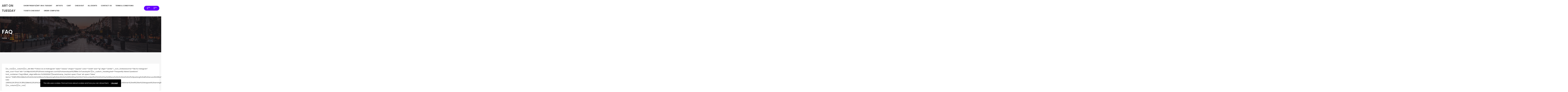

--- FILE ---
content_type: text/html; charset=UTF-8
request_url: https://artonatuesday.ca/faq/
body_size: 21699
content:
<!DOCTYPE html>
<html dir="ltr" lang="en-GB" prefix="og: https://ogp.me/ns#">
	<head>
		<meta charset="UTF-8" />
		<meta http-equiv="X-UA-Compatible" content="IE=edge">

		<meta name="viewport" content="width=device-width, initial-scale=1">
		<link rel="profile" href="gmpg.org/xfn/11" />
		<title>FAQ - Art on Tuesday</title>
<link href='https://fonts.googleapis.com/css?family=Poppins:200,300,400,500,600,700&subset=cyrillic,cyrillic-ext,greek,greek-ext,latin-ext' rel='stylesheet' type='text/css'>

		<!-- All in One SEO 4.9.3 - aioseo.com -->
	<meta name="description" content="[vc_row][vc_column][vc_btn title=&quot;Follow Us on Instragram&quot; style=&quot;classic&quot; shape=&quot;square&quot; color=&quot;violet&quot; size=&quot;lg&quot; align=&quot;center&quot; i_icon_fontawesome=&quot;fab fa-instagram&quot; add_icon=&quot;true&quot; link=&quot;url:https%3A%2F%2Fwww.instagram.com%2Fontuesdayart%2F|title:OnTuesdayArt&quot;][vc_custom_heading text=&quot;Frequently Asked Questions&quot; font_container=&quot;tag:h2|text_align:left|color:%23000000&quot;][eventchamp_faq first-open=&quot;true&quot; all-open=&quot;false&quot; items=&quot;%5B%7B%22title%22%3A%22Is%20there%20parking%20and%20is%20it%20free%22%2C%22content%22%3A%22Yes%20there%20is%20lots%20of%20parking%20all%20around%20the%20facility.%20And%20it&#039;s%20absolutely%20free.%22%7D%2C%7B%22title%22%3A%22Can%20I%20be%20a%20performer%20or%20Artist%20at%20our%20next%20show%22%2C%22content%22%3A%22Yes%2C%20send%20us%20an%20email%20or%20give%20a%20call.%20%20Artonatuesday%40gmail.com%20or%20416-546-2355%22%7D%2C%7B%22title%22%3A%22Is%20there%20a%20cut%20off%20time%20for%20dinner%22%2C%22content%22%3A%22Yes%2C%20Dinner%20will%20be%20stopped%20serving%20at%207%3A30pm.%20%20Drinks%20will%20be%20available%20all%20night.%22%7D%2C%7B%22title%22%3A%22How%20to%20buy%20an%20event%20ticket%3F%22%2C%22content%22%3A%22Tickets%20are%20purchased%20directly%20off%20our%20website%20by%20click%20one%20of%20the%20%5C%22get%20tickets%5C%22%20link%22%7D%2C%7B%22title%22%3A%22Can%20I%20refund%20a%20ticket%3F%22%2C%22content%22%3A%22Sorry%20we%20do%20not%20offer%20refunds%20all%20sales%20are%20final%22%7D%2C%7B%22title%22%3A%22Can%20I%20change%20the%20meal%20I%20ordered%3F%22%2C%22content%22%3A%22Unfortunately%20we%20are%20not%20able%20to%20make%20changes%20once%20at%20the%20venue.%20%20If%20you%20would%20like%20to%20make%20a%20change%20please%20contact%20us%20with%20ticket%20number%20via%20email%20artonatuesday%40gmail.com.%20%20%22%7D%2C%7B%22title%22%3A%22Is%20there%20coat%20check.%22%2C%22content%22%3A%22Yes%20we%20provide%20coat%20check%20during%20the%20colder%20months%2C%20subject%20to%20demand.%22%7D%2C%7B%22title%22%3A%22Is%20this%20an%20all%20age%20event%3F%22%2C%22content%22%3A%22No%20this%20is%20event%20is%20exclusively%20for%20the%20grown%20and%20sexy%2019%20plus%22%7D%2C%7B%22title%22%3A%22Are%20Drinks%20included%3F%22%2C%22content%22%3A%22No%20drinks%20are%20excluded%20for%20the%20admission%20ticket%20however%20can%20be%20purchased%20at%20the%20venue.%22%7D%2C%7B%22title%22%3A%22%22%2C%22content%22%3A%22%22%7D%5D&quot;][/vc_column][/vc_row]" />
	<meta name="robots" content="max-image-preview:large" />
	<link rel="canonical" href="https://artonatuesday.ca/faq/" />
	<meta name="generator" content="All in One SEO (AIOSEO) 4.9.3" />
		<meta property="og:locale" content="en_GB" />
		<meta property="og:site_name" content="Art on Tuesday - Grown &amp; Sexy Fun! in the East!" />
		<meta property="og:type" content="article" />
		<meta property="og:title" content="FAQ - Art on Tuesday" />
		<meta property="og:description" content="[vc_row][vc_column][vc_btn title=&quot;Follow Us on Instragram&quot; style=&quot;classic&quot; shape=&quot;square&quot; color=&quot;violet&quot; size=&quot;lg&quot; align=&quot;center&quot; i_icon_fontawesome=&quot;fab fa-instagram&quot; add_icon=&quot;true&quot; link=&quot;url:https%3A%2F%2Fwww.instagram.com%2Fontuesdayart%2F|title:OnTuesdayArt&quot;][vc_custom_heading text=&quot;Frequently Asked Questions&quot; font_container=&quot;tag:h2|text_align:left|color:%23000000&quot;][eventchamp_faq first-open=&quot;true&quot; all-open=&quot;false&quot; items=&quot;%5B%7B%22title%22%3A%22Is%20there%20parking%20and%20is%20it%20free%22%2C%22content%22%3A%22Yes%20there%20is%20lots%20of%20parking%20all%20around%20the%20facility.%20And%20it&#039;s%20absolutely%20free.%22%7D%2C%7B%22title%22%3A%22Can%20I%20be%20a%20performer%20or%20Artist%20at%20our%20next%20show%22%2C%22content%22%3A%22Yes%2C%20send%20us%20an%20email%20or%20give%20a%20call.%20%20Artonatuesday%40gmail.com%20or%20416-546-2355%22%7D%2C%7B%22title%22%3A%22Is%20there%20a%20cut%20off%20time%20for%20dinner%22%2C%22content%22%3A%22Yes%2C%20Dinner%20will%20be%20stopped%20serving%20at%207%3A30pm.%20%20Drinks%20will%20be%20available%20all%20night.%22%7D%2C%7B%22title%22%3A%22How%20to%20buy%20an%20event%20ticket%3F%22%2C%22content%22%3A%22Tickets%20are%20purchased%20directly%20off%20our%20website%20by%20click%20one%20of%20the%20%5C%22get%20tickets%5C%22%20link%22%7D%2C%7B%22title%22%3A%22Can%20I%20refund%20a%20ticket%3F%22%2C%22content%22%3A%22Sorry%20we%20do%20not%20offer%20refunds%20all%20sales%20are%20final%22%7D%2C%7B%22title%22%3A%22Can%20I%20change%20the%20meal%20I%20ordered%3F%22%2C%22content%22%3A%22Unfortunately%20we%20are%20not%20able%20to%20make%20changes%20once%20at%20the%20venue.%20%20If%20you%20would%20like%20to%20make%20a%20change%20please%20contact%20us%20with%20ticket%20number%20via%20email%20artonatuesday%40gmail.com.%20%20%22%7D%2C%7B%22title%22%3A%22Is%20there%20coat%20check.%22%2C%22content%22%3A%22Yes%20we%20provide%20coat%20check%20during%20the%20colder%20months%2C%20subject%20to%20demand.%22%7D%2C%7B%22title%22%3A%22Is%20this%20an%20all%20age%20event%3F%22%2C%22content%22%3A%22No%20this%20is%20event%20is%20exclusively%20for%20the%20grown%20and%20sexy%2019%20plus%22%7D%2C%7B%22title%22%3A%22Are%20Drinks%20included%3F%22%2C%22content%22%3A%22No%20drinks%20are%20excluded%20for%20the%20admission%20ticket%20however%20can%20be%20purchased%20at%20the%20venue.%22%7D%2C%7B%22title%22%3A%22%22%2C%22content%22%3A%22%22%7D%5D&quot;][/vc_column][/vc_row]" />
		<meta property="og:url" content="https://artonatuesday.ca/faq/" />
		<meta property="article:published_time" content="2018-12-03T16:33:13+00:00" />
		<meta property="article:modified_time" content="2021-08-23T13:54:26+00:00" />
		<meta name="twitter:card" content="summary_large_image" />
		<meta name="twitter:title" content="FAQ - Art on Tuesday" />
		<meta name="twitter:description" content="[vc_row][vc_column][vc_btn title=&quot;Follow Us on Instragram&quot; style=&quot;classic&quot; shape=&quot;square&quot; color=&quot;violet&quot; size=&quot;lg&quot; align=&quot;center&quot; i_icon_fontawesome=&quot;fab fa-instagram&quot; add_icon=&quot;true&quot; link=&quot;url:https%3A%2F%2Fwww.instagram.com%2Fontuesdayart%2F|title:OnTuesdayArt&quot;][vc_custom_heading text=&quot;Frequently Asked Questions&quot; font_container=&quot;tag:h2|text_align:left|color:%23000000&quot;][eventchamp_faq first-open=&quot;true&quot; all-open=&quot;false&quot; items=&quot;%5B%7B%22title%22%3A%22Is%20there%20parking%20and%20is%20it%20free%22%2C%22content%22%3A%22Yes%20there%20is%20lots%20of%20parking%20all%20around%20the%20facility.%20And%20it&#039;s%20absolutely%20free.%22%7D%2C%7B%22title%22%3A%22Can%20I%20be%20a%20performer%20or%20Artist%20at%20our%20next%20show%22%2C%22content%22%3A%22Yes%2C%20send%20us%20an%20email%20or%20give%20a%20call.%20%20Artonatuesday%40gmail.com%20or%20416-546-2355%22%7D%2C%7B%22title%22%3A%22Is%20there%20a%20cut%20off%20time%20for%20dinner%22%2C%22content%22%3A%22Yes%2C%20Dinner%20will%20be%20stopped%20serving%20at%207%3A30pm.%20%20Drinks%20will%20be%20available%20all%20night.%22%7D%2C%7B%22title%22%3A%22How%20to%20buy%20an%20event%20ticket%3F%22%2C%22content%22%3A%22Tickets%20are%20purchased%20directly%20off%20our%20website%20by%20click%20one%20of%20the%20%5C%22get%20tickets%5C%22%20link%22%7D%2C%7B%22title%22%3A%22Can%20I%20refund%20a%20ticket%3F%22%2C%22content%22%3A%22Sorry%20we%20do%20not%20offer%20refunds%20all%20sales%20are%20final%22%7D%2C%7B%22title%22%3A%22Can%20I%20change%20the%20meal%20I%20ordered%3F%22%2C%22content%22%3A%22Unfortunately%20we%20are%20not%20able%20to%20make%20changes%20once%20at%20the%20venue.%20%20If%20you%20would%20like%20to%20make%20a%20change%20please%20contact%20us%20with%20ticket%20number%20via%20email%20artonatuesday%40gmail.com.%20%20%22%7D%2C%7B%22title%22%3A%22Is%20there%20coat%20check.%22%2C%22content%22%3A%22Yes%20we%20provide%20coat%20check%20during%20the%20colder%20months%2C%20subject%20to%20demand.%22%7D%2C%7B%22title%22%3A%22Is%20this%20an%20all%20age%20event%3F%22%2C%22content%22%3A%22No%20this%20is%20event%20is%20exclusively%20for%20the%20grown%20and%20sexy%2019%20plus%22%7D%2C%7B%22title%22%3A%22Are%20Drinks%20included%3F%22%2C%22content%22%3A%22No%20drinks%20are%20excluded%20for%20the%20admission%20ticket%20however%20can%20be%20purchased%20at%20the%20venue.%22%7D%2C%7B%22title%22%3A%22%22%2C%22content%22%3A%22%22%7D%5D&quot;][/vc_column][/vc_row]" />
		<script type="application/ld+json" class="aioseo-schema">
			{"@context":"https:\/\/schema.org","@graph":[{"@type":"BreadcrumbList","@id":"https:\/\/artonatuesday.ca\/faq\/#breadcrumblist","itemListElement":[{"@type":"ListItem","@id":"https:\/\/artonatuesday.ca#listItem","position":1,"name":"Home","item":"https:\/\/artonatuesday.ca","nextItem":{"@type":"ListItem","@id":"https:\/\/artonatuesday.ca\/faq\/#listItem","name":"FAQ"}},{"@type":"ListItem","@id":"https:\/\/artonatuesday.ca\/faq\/#listItem","position":2,"name":"FAQ","previousItem":{"@type":"ListItem","@id":"https:\/\/artonatuesday.ca#listItem","name":"Home"}}]},{"@type":"Organization","@id":"https:\/\/artonatuesday.ca\/#organization","name":"Art on Tuesday","description":"Grown & Sexy Fun! in the East!","url":"https:\/\/artonatuesday.ca\/","telephone":"+14164772242","logo":{"@type":"ImageObject","url":"https:\/\/artonatuesday.ca\/wp-content\/uploads\/2021\/08\/cropped-71006392-1-1.png","@id":"https:\/\/artonatuesday.ca\/faq\/#organizationLogo","width":512,"height":512},"image":{"@id":"https:\/\/artonatuesday.ca\/faq\/#organizationLogo"}},{"@type":"WebPage","@id":"https:\/\/artonatuesday.ca\/faq\/#webpage","url":"https:\/\/artonatuesday.ca\/faq\/","name":"FAQ - Art on Tuesday","description":"[vc_row][vc_column][vc_btn title=\"Follow Us on Instragram\" style=\"classic\" shape=\"square\" color=\"violet\" size=\"lg\" align=\"center\" i_icon_fontawesome=\"fab fa-instagram\" add_icon=\"true\" link=\"url:https%3A%2F%2Fwww.instagram.com%2Fontuesdayart%2F|title:OnTuesdayArt\"][vc_custom_heading text=\"Frequently Asked Questions\" font_container=\"tag:h2|text_align:left|color:%23000000\"][eventchamp_faq first-open=\"true\" all-open=\"false\" items=\"%5B%7B%22title%22%3A%22Is%20there%20parking%20and%20is%20it%20free%22%2C%22content%22%3A%22Yes%20there%20is%20lots%20of%20parking%20all%20around%20the%20facility.%20And%20it's%20absolutely%20free.%22%7D%2C%7B%22title%22%3A%22Can%20I%20be%20a%20performer%20or%20Artist%20at%20our%20next%20show%22%2C%22content%22%3A%22Yes%2C%20send%20us%20an%20email%20or%20give%20a%20call.%20%20Artonatuesday%40gmail.com%20or%20416-546-2355%22%7D%2C%7B%22title%22%3A%22Is%20there%20a%20cut%20off%20time%20for%20dinner%22%2C%22content%22%3A%22Yes%2C%20Dinner%20will%20be%20stopped%20serving%20at%207%3A30pm.%20%20Drinks%20will%20be%20available%20all%20night.%22%7D%2C%7B%22title%22%3A%22How%20to%20buy%20an%20event%20ticket%3F%22%2C%22content%22%3A%22Tickets%20are%20purchased%20directly%20off%20our%20website%20by%20click%20one%20of%20the%20%5C%22get%20tickets%5C%22%20link%22%7D%2C%7B%22title%22%3A%22Can%20I%20refund%20a%20ticket%3F%22%2C%22content%22%3A%22Sorry%20we%20do%20not%20offer%20refunds%20all%20sales%20are%20final%22%7D%2C%7B%22title%22%3A%22Can%20I%20change%20the%20meal%20I%20ordered%3F%22%2C%22content%22%3A%22Unfortunately%20we%20are%20not%20able%20to%20make%20changes%20once%20at%20the%20venue.%20%20If%20you%20would%20like%20to%20make%20a%20change%20please%20contact%20us%20with%20ticket%20number%20via%20email%20artonatuesday%40gmail.com.%20%20%22%7D%2C%7B%22title%22%3A%22Is%20there%20coat%20check.%22%2C%22content%22%3A%22Yes%20we%20provide%20coat%20check%20during%20the%20colder%20months%2C%20subject%20to%20demand.%22%7D%2C%7B%22title%22%3A%22Is%20this%20an%20all%20age%20event%3F%22%2C%22content%22%3A%22No%20this%20is%20event%20is%20exclusively%20for%20the%20grown%20and%20sexy%2019%20plus%22%7D%2C%7B%22title%22%3A%22Are%20Drinks%20included%3F%22%2C%22content%22%3A%22No%20drinks%20are%20excluded%20for%20the%20admission%20ticket%20however%20can%20be%20purchased%20at%20the%20venue.%22%7D%2C%7B%22title%22%3A%22%22%2C%22content%22%3A%22%22%7D%5D\"][\/vc_column][\/vc_row]","inLanguage":"en-GB","isPartOf":{"@id":"https:\/\/artonatuesday.ca\/#website"},"breadcrumb":{"@id":"https:\/\/artonatuesday.ca\/faq\/#breadcrumblist"},"datePublished":"2018-12-03T16:33:13+00:00","dateModified":"2021-08-23T13:54:26+00:00"},{"@type":"WebSite","@id":"https:\/\/artonatuesday.ca\/#website","url":"https:\/\/artonatuesday.ca\/","name":"Art on Tuesday","description":"Grown & Sexy Fun! in the East!","inLanguage":"en-GB","publisher":{"@id":"https:\/\/artonatuesday.ca\/#organization"}}]}
		</script>
		<!-- All in One SEO -->

<link rel="alternate" type="application/rss+xml" title="Art on Tuesday &raquo; Feed" href="https://artonatuesday.ca/feed/" />
<link rel="alternate" type="application/rss+xml" title="Art on Tuesday &raquo; Comments Feed" href="https://artonatuesday.ca/comments/feed/" />
<link rel="alternate" type="text/calendar" title="Art on Tuesday &raquo; iCal Feed" href="https://artonatuesday.ca/events/?ical=1" />
<link rel="alternate" title="oEmbed (JSON)" type="application/json+oembed" href="https://artonatuesday.ca/wp-json/oembed/1.0/embed?url=https%3A%2F%2Fartonatuesday.ca%2Ffaq%2F" />
<link rel="alternate" title="oEmbed (XML)" type="text/xml+oembed" href="https://artonatuesday.ca/wp-json/oembed/1.0/embed?url=https%3A%2F%2Fartonatuesday.ca%2Ffaq%2F&#038;format=xml" />
		<!-- This site uses the Google Analytics by MonsterInsights plugin v9.11.1 - Using Analytics tracking - https://www.monsterinsights.com/ -->
		<!-- Note: MonsterInsights is not currently configured on this site. The site owner needs to authenticate with Google Analytics in the MonsterInsights settings panel. -->
					<!-- No tracking code set -->
				<!-- / Google Analytics by MonsterInsights -->
		<style id='wp-img-auto-sizes-contain-inline-css' type='text/css'>
img:is([sizes=auto i],[sizes^="auto," i]){contain-intrinsic-size:3000px 1500px}
/*# sourceURL=wp-img-auto-sizes-contain-inline-css */
</style>

<link rel='stylesheet' id='jkit-elements-main-css' href='https://artonatuesday.ca/wp-content/plugins/jeg-elementor-kit/assets/css/elements/main.css?ver=3.0.2' type='text/css' media='all' />
<link rel='stylesheet' id='dashicons-css' href='https://artonatuesday.ca/wp-includes/css/dashicons.min.css?ver=6.9' type='text/css' media='all' />
<link rel='stylesheet' id='tec-variables-skeleton-css' href='https://artonatuesday.ca/wp-content/plugins/event-tickets/common/build/css/variables-skeleton.css?ver=6.10.1' type='text/css' media='all' />
<link rel='stylesheet' id='tec-variables-full-css' href='https://artonatuesday.ca/wp-content/plugins/event-tickets/common/build/css/variables-full.css?ver=6.10.1' type='text/css' media='all' />
<link rel='stylesheet' id='tribe-common-skeleton-style-css' href='https://artonatuesday.ca/wp-content/plugins/event-tickets/common/build/css/common-skeleton.css?ver=6.10.1' type='text/css' media='all' />
<link rel='stylesheet' id='tribe-common-full-style-css' href='https://artonatuesday.ca/wp-content/plugins/event-tickets/common/build/css/common-full.css?ver=6.10.1' type='text/css' media='all' />
<link rel='stylesheet' id='event-tickets-tickets-css-css' href='https://artonatuesday.ca/wp-content/plugins/event-tickets/build/css/tickets.css?ver=5.27.3' type='text/css' media='all' />
<link rel='stylesheet' id='event-tickets-tickets-rsvp-css-css' href='https://artonatuesday.ca/wp-content/plugins/event-tickets/build/css/rsvp-v1.css?ver=5.27.3' type='text/css' media='all' />
<style id='wp-emoji-styles-inline-css' type='text/css'>

	img.wp-smiley, img.emoji {
		display: inline !important;
		border: none !important;
		box-shadow: none !important;
		height: 1em !important;
		width: 1em !important;
		margin: 0 0.07em !important;
		vertical-align: -0.1em !important;
		background: none !important;
		padding: 0 !important;
	}
/*# sourceURL=wp-emoji-styles-inline-css */
</style>
<link rel='stylesheet' id='wp-block-library-css' href='https://artonatuesday.ca/wp-includes/css/dist/block-library/style.min.css?ver=6.9' type='text/css' media='all' />
<style id='wp-block-library-theme-inline-css' type='text/css'>
.wp-block-audio :where(figcaption){color:#555;font-size:13px;text-align:center}.is-dark-theme .wp-block-audio :where(figcaption){color:#ffffffa6}.wp-block-audio{margin:0 0 1em}.wp-block-code{border:1px solid #ccc;border-radius:4px;font-family:Menlo,Consolas,monaco,monospace;padding:.8em 1em}.wp-block-embed :where(figcaption){color:#555;font-size:13px;text-align:center}.is-dark-theme .wp-block-embed :where(figcaption){color:#ffffffa6}.wp-block-embed{margin:0 0 1em}.blocks-gallery-caption{color:#555;font-size:13px;text-align:center}.is-dark-theme .blocks-gallery-caption{color:#ffffffa6}:root :where(.wp-block-image figcaption){color:#555;font-size:13px;text-align:center}.is-dark-theme :root :where(.wp-block-image figcaption){color:#ffffffa6}.wp-block-image{margin:0 0 1em}.wp-block-pullquote{border-bottom:4px solid;border-top:4px solid;color:currentColor;margin-bottom:1.75em}.wp-block-pullquote :where(cite),.wp-block-pullquote :where(footer),.wp-block-pullquote__citation{color:currentColor;font-size:.8125em;font-style:normal;text-transform:uppercase}.wp-block-quote{border-left:.25em solid;margin:0 0 1.75em;padding-left:1em}.wp-block-quote cite,.wp-block-quote footer{color:currentColor;font-size:.8125em;font-style:normal;position:relative}.wp-block-quote:where(.has-text-align-right){border-left:none;border-right:.25em solid;padding-left:0;padding-right:1em}.wp-block-quote:where(.has-text-align-center){border:none;padding-left:0}.wp-block-quote.is-large,.wp-block-quote.is-style-large,.wp-block-quote:where(.is-style-plain){border:none}.wp-block-search .wp-block-search__label{font-weight:700}.wp-block-search__button{border:1px solid #ccc;padding:.375em .625em}:where(.wp-block-group.has-background){padding:1.25em 2.375em}.wp-block-separator.has-css-opacity{opacity:.4}.wp-block-separator{border:none;border-bottom:2px solid;margin-left:auto;margin-right:auto}.wp-block-separator.has-alpha-channel-opacity{opacity:1}.wp-block-separator:not(.is-style-wide):not(.is-style-dots){width:100px}.wp-block-separator.has-background:not(.is-style-dots){border-bottom:none;height:1px}.wp-block-separator.has-background:not(.is-style-wide):not(.is-style-dots){height:2px}.wp-block-table{margin:0 0 1em}.wp-block-table td,.wp-block-table th{word-break:normal}.wp-block-table :where(figcaption){color:#555;font-size:13px;text-align:center}.is-dark-theme .wp-block-table :where(figcaption){color:#ffffffa6}.wp-block-video :where(figcaption){color:#555;font-size:13px;text-align:center}.is-dark-theme .wp-block-video :where(figcaption){color:#ffffffa6}.wp-block-video{margin:0 0 1em}:root :where(.wp-block-template-part.has-background){margin-bottom:0;margin-top:0;padding:1.25em 2.375em}
/*# sourceURL=/wp-includes/css/dist/block-library/theme.min.css */
</style>
<style id='classic-theme-styles-inline-css' type='text/css'>
/*! This file is auto-generated */
.wp-block-button__link{color:#fff;background-color:#32373c;border-radius:9999px;box-shadow:none;text-decoration:none;padding:calc(.667em + 2px) calc(1.333em + 2px);font-size:1.125em}.wp-block-file__button{background:#32373c;color:#fff;text-decoration:none}
/*# sourceURL=/wp-includes/css/classic-themes.min.css */
</style>
<link rel='stylesheet' id='aioseo/css/src/vue/standalone/blocks/table-of-contents/global.scss-css' href='https://artonatuesday.ca/wp-content/plugins/all-in-one-seo-pack/dist/Lite/assets/css/table-of-contents/global.e90f6d47.css?ver=4.9.3' type='text/css' media='all' />
<style id='global-styles-inline-css' type='text/css'>
:root{--wp--preset--aspect-ratio--square: 1;--wp--preset--aspect-ratio--4-3: 4/3;--wp--preset--aspect-ratio--3-4: 3/4;--wp--preset--aspect-ratio--3-2: 3/2;--wp--preset--aspect-ratio--2-3: 2/3;--wp--preset--aspect-ratio--16-9: 16/9;--wp--preset--aspect-ratio--9-16: 9/16;--wp--preset--color--black: #000000;--wp--preset--color--cyan-bluish-gray: #abb8c3;--wp--preset--color--white: #ffffff;--wp--preset--color--pale-pink: #f78da7;--wp--preset--color--vivid-red: #cf2e2e;--wp--preset--color--luminous-vivid-orange: #ff6900;--wp--preset--color--luminous-vivid-amber: #fcb900;--wp--preset--color--light-green-cyan: #7bdcb5;--wp--preset--color--vivid-green-cyan: #00d084;--wp--preset--color--pale-cyan-blue: #8ed1fc;--wp--preset--color--vivid-cyan-blue: #0693e3;--wp--preset--color--vivid-purple: #9b51e0;--wp--preset--gradient--vivid-cyan-blue-to-vivid-purple: linear-gradient(135deg,rgb(6,147,227) 0%,rgb(155,81,224) 100%);--wp--preset--gradient--light-green-cyan-to-vivid-green-cyan: linear-gradient(135deg,rgb(122,220,180) 0%,rgb(0,208,130) 100%);--wp--preset--gradient--luminous-vivid-amber-to-luminous-vivid-orange: linear-gradient(135deg,rgb(252,185,0) 0%,rgb(255,105,0) 100%);--wp--preset--gradient--luminous-vivid-orange-to-vivid-red: linear-gradient(135deg,rgb(255,105,0) 0%,rgb(207,46,46) 100%);--wp--preset--gradient--very-light-gray-to-cyan-bluish-gray: linear-gradient(135deg,rgb(238,238,238) 0%,rgb(169,184,195) 100%);--wp--preset--gradient--cool-to-warm-spectrum: linear-gradient(135deg,rgb(74,234,220) 0%,rgb(151,120,209) 20%,rgb(207,42,186) 40%,rgb(238,44,130) 60%,rgb(251,105,98) 80%,rgb(254,248,76) 100%);--wp--preset--gradient--blush-light-purple: linear-gradient(135deg,rgb(255,206,236) 0%,rgb(152,150,240) 100%);--wp--preset--gradient--blush-bordeaux: linear-gradient(135deg,rgb(254,205,165) 0%,rgb(254,45,45) 50%,rgb(107,0,62) 100%);--wp--preset--gradient--luminous-dusk: linear-gradient(135deg,rgb(255,203,112) 0%,rgb(199,81,192) 50%,rgb(65,88,208) 100%);--wp--preset--gradient--pale-ocean: linear-gradient(135deg,rgb(255,245,203) 0%,rgb(182,227,212) 50%,rgb(51,167,181) 100%);--wp--preset--gradient--electric-grass: linear-gradient(135deg,rgb(202,248,128) 0%,rgb(113,206,126) 100%);--wp--preset--gradient--midnight: linear-gradient(135deg,rgb(2,3,129) 0%,rgb(40,116,252) 100%);--wp--preset--font-size--small: 13px;--wp--preset--font-size--medium: 20px;--wp--preset--font-size--large: 36px;--wp--preset--font-size--x-large: 42px;--wp--preset--spacing--20: 0.44rem;--wp--preset--spacing--30: 0.67rem;--wp--preset--spacing--40: 1rem;--wp--preset--spacing--50: 1.5rem;--wp--preset--spacing--60: 2.25rem;--wp--preset--spacing--70: 3.38rem;--wp--preset--spacing--80: 5.06rem;--wp--preset--shadow--natural: 6px 6px 9px rgba(0, 0, 0, 0.2);--wp--preset--shadow--deep: 12px 12px 50px rgba(0, 0, 0, 0.4);--wp--preset--shadow--sharp: 6px 6px 0px rgba(0, 0, 0, 0.2);--wp--preset--shadow--outlined: 6px 6px 0px -3px rgb(255, 255, 255), 6px 6px rgb(0, 0, 0);--wp--preset--shadow--crisp: 6px 6px 0px rgb(0, 0, 0);}:where(.is-layout-flex){gap: 0.5em;}:where(.is-layout-grid){gap: 0.5em;}body .is-layout-flex{display: flex;}.is-layout-flex{flex-wrap: wrap;align-items: center;}.is-layout-flex > :is(*, div){margin: 0;}body .is-layout-grid{display: grid;}.is-layout-grid > :is(*, div){margin: 0;}:where(.wp-block-columns.is-layout-flex){gap: 2em;}:where(.wp-block-columns.is-layout-grid){gap: 2em;}:where(.wp-block-post-template.is-layout-flex){gap: 1.25em;}:where(.wp-block-post-template.is-layout-grid){gap: 1.25em;}.has-black-color{color: var(--wp--preset--color--black) !important;}.has-cyan-bluish-gray-color{color: var(--wp--preset--color--cyan-bluish-gray) !important;}.has-white-color{color: var(--wp--preset--color--white) !important;}.has-pale-pink-color{color: var(--wp--preset--color--pale-pink) !important;}.has-vivid-red-color{color: var(--wp--preset--color--vivid-red) !important;}.has-luminous-vivid-orange-color{color: var(--wp--preset--color--luminous-vivid-orange) !important;}.has-luminous-vivid-amber-color{color: var(--wp--preset--color--luminous-vivid-amber) !important;}.has-light-green-cyan-color{color: var(--wp--preset--color--light-green-cyan) !important;}.has-vivid-green-cyan-color{color: var(--wp--preset--color--vivid-green-cyan) !important;}.has-pale-cyan-blue-color{color: var(--wp--preset--color--pale-cyan-blue) !important;}.has-vivid-cyan-blue-color{color: var(--wp--preset--color--vivid-cyan-blue) !important;}.has-vivid-purple-color{color: var(--wp--preset--color--vivid-purple) !important;}.has-black-background-color{background-color: var(--wp--preset--color--black) !important;}.has-cyan-bluish-gray-background-color{background-color: var(--wp--preset--color--cyan-bluish-gray) !important;}.has-white-background-color{background-color: var(--wp--preset--color--white) !important;}.has-pale-pink-background-color{background-color: var(--wp--preset--color--pale-pink) !important;}.has-vivid-red-background-color{background-color: var(--wp--preset--color--vivid-red) !important;}.has-luminous-vivid-orange-background-color{background-color: var(--wp--preset--color--luminous-vivid-orange) !important;}.has-luminous-vivid-amber-background-color{background-color: var(--wp--preset--color--luminous-vivid-amber) !important;}.has-light-green-cyan-background-color{background-color: var(--wp--preset--color--light-green-cyan) !important;}.has-vivid-green-cyan-background-color{background-color: var(--wp--preset--color--vivid-green-cyan) !important;}.has-pale-cyan-blue-background-color{background-color: var(--wp--preset--color--pale-cyan-blue) !important;}.has-vivid-cyan-blue-background-color{background-color: var(--wp--preset--color--vivid-cyan-blue) !important;}.has-vivid-purple-background-color{background-color: var(--wp--preset--color--vivid-purple) !important;}.has-black-border-color{border-color: var(--wp--preset--color--black) !important;}.has-cyan-bluish-gray-border-color{border-color: var(--wp--preset--color--cyan-bluish-gray) !important;}.has-white-border-color{border-color: var(--wp--preset--color--white) !important;}.has-pale-pink-border-color{border-color: var(--wp--preset--color--pale-pink) !important;}.has-vivid-red-border-color{border-color: var(--wp--preset--color--vivid-red) !important;}.has-luminous-vivid-orange-border-color{border-color: var(--wp--preset--color--luminous-vivid-orange) !important;}.has-luminous-vivid-amber-border-color{border-color: var(--wp--preset--color--luminous-vivid-amber) !important;}.has-light-green-cyan-border-color{border-color: var(--wp--preset--color--light-green-cyan) !important;}.has-vivid-green-cyan-border-color{border-color: var(--wp--preset--color--vivid-green-cyan) !important;}.has-pale-cyan-blue-border-color{border-color: var(--wp--preset--color--pale-cyan-blue) !important;}.has-vivid-cyan-blue-border-color{border-color: var(--wp--preset--color--vivid-cyan-blue) !important;}.has-vivid-purple-border-color{border-color: var(--wp--preset--color--vivid-purple) !important;}.has-vivid-cyan-blue-to-vivid-purple-gradient-background{background: var(--wp--preset--gradient--vivid-cyan-blue-to-vivid-purple) !important;}.has-light-green-cyan-to-vivid-green-cyan-gradient-background{background: var(--wp--preset--gradient--light-green-cyan-to-vivid-green-cyan) !important;}.has-luminous-vivid-amber-to-luminous-vivid-orange-gradient-background{background: var(--wp--preset--gradient--luminous-vivid-amber-to-luminous-vivid-orange) !important;}.has-luminous-vivid-orange-to-vivid-red-gradient-background{background: var(--wp--preset--gradient--luminous-vivid-orange-to-vivid-red) !important;}.has-very-light-gray-to-cyan-bluish-gray-gradient-background{background: var(--wp--preset--gradient--very-light-gray-to-cyan-bluish-gray) !important;}.has-cool-to-warm-spectrum-gradient-background{background: var(--wp--preset--gradient--cool-to-warm-spectrum) !important;}.has-blush-light-purple-gradient-background{background: var(--wp--preset--gradient--blush-light-purple) !important;}.has-blush-bordeaux-gradient-background{background: var(--wp--preset--gradient--blush-bordeaux) !important;}.has-luminous-dusk-gradient-background{background: var(--wp--preset--gradient--luminous-dusk) !important;}.has-pale-ocean-gradient-background{background: var(--wp--preset--gradient--pale-ocean) !important;}.has-electric-grass-gradient-background{background: var(--wp--preset--gradient--electric-grass) !important;}.has-midnight-gradient-background{background: var(--wp--preset--gradient--midnight) !important;}.has-small-font-size{font-size: var(--wp--preset--font-size--small) !important;}.has-medium-font-size{font-size: var(--wp--preset--font-size--medium) !important;}.has-large-font-size{font-size: var(--wp--preset--font-size--large) !important;}.has-x-large-font-size{font-size: var(--wp--preset--font-size--x-large) !important;}
:where(.wp-block-post-template.is-layout-flex){gap: 1.25em;}:where(.wp-block-post-template.is-layout-grid){gap: 1.25em;}
:where(.wp-block-term-template.is-layout-flex){gap: 1.25em;}:where(.wp-block-term-template.is-layout-grid){gap: 1.25em;}
:where(.wp-block-columns.is-layout-flex){gap: 2em;}:where(.wp-block-columns.is-layout-grid){gap: 2em;}
:root :where(.wp-block-pullquote){font-size: 1.5em;line-height: 1.6;}
/*# sourceURL=global-styles-inline-css */
</style>
<link rel='stylesheet' id='contact-form-7-css' href='https://artonatuesday.ca/wp-content/plugins/contact-form-7/includes/css/styles.css?ver=6.1.4' type='text/css' media='all' />
<link rel='stylesheet' id='tcpt-style-css' href='https://artonatuesday.ca/wp-content/plugins/tc-pricing-table/lib/functions/../../assets/css/tcpt-plugin.css?ver=6.9' type='text/css' media='all' />
<link rel='stylesheet' id='font-awesome-css' href='https://artonatuesday.ca/wp-content/plugins/elementor/assets/lib/font-awesome/css/font-awesome.min.css?ver=4.7.0' type='text/css' media='all' />
<link rel='stylesheet' id='tribe-events-v2-single-skeleton-css' href='https://artonatuesday.ca/wp-content/plugins/the-events-calendar/build/css/tribe-events-single-skeleton.css?ver=6.15.14' type='text/css' media='all' />
<link rel='stylesheet' id='tribe-events-v2-single-skeleton-full-css' href='https://artonatuesday.ca/wp-content/plugins/the-events-calendar/build/css/tribe-events-single-full.css?ver=6.15.14' type='text/css' media='all' />
<link rel='stylesheet' id='tec-events-elementor-widgets-base-styles-css' href='https://artonatuesday.ca/wp-content/plugins/the-events-calendar/build/css/integrations/plugins/elementor/widgets/widget-base.css?ver=6.15.14' type='text/css' media='all' />
<link rel='stylesheet' id='elementor-icons-css' href='https://artonatuesday.ca/wp-content/plugins/elementor/assets/lib/eicons/css/elementor-icons.min.css?ver=5.46.0' type='text/css' media='all' />
<link rel='stylesheet' id='elementor-frontend-css' href='https://artonatuesday.ca/wp-content/plugins/elementor/assets/css/frontend.min.css?ver=3.34.2' type='text/css' media='all' />
<style id='elementor-frontend-inline-css' type='text/css'>
.elementor-kit-2663{--e-global-color-primary:#E4C716;--e-global-color-secondary:#010102;--e-global-color-text:#060606;--e-global-color-accent:#61CE70;--e-global-typography-primary-font-family:"Roboto";--e-global-typography-primary-font-weight:600;--e-global-typography-secondary-font-family:"Roboto Slab";--e-global-typography-secondary-font-weight:400;--e-global-typography-text-font-family:"Roboto";--e-global-typography-text-font-weight:400;--e-global-typography-accent-font-family:"Roboto";--e-global-typography-accent-font-weight:500;}.elementor-section.elementor-section-boxed > .elementor-container{max-width:1140px;}.e-con{--container-max-width:1140px;}.elementor-widget:not(:last-child){margin-block-end:20px;}.elementor-element{--widgets-spacing:20px 20px;--widgets-spacing-row:20px;--widgets-spacing-column:20px;}{}h1.entry-title{display:var(--page-title-display);}@media(max-width:1024px){.elementor-section.elementor-section-boxed > .elementor-container{max-width:1024px;}.e-con{--container-max-width:1024px;}}@media(max-width:767px){.elementor-section.elementor-section-boxed > .elementor-container{max-width:767px;}.e-con{--container-max-width:767px;}}
/*# sourceURL=elementor-frontend-inline-css */
</style>
<link rel='stylesheet' id='font-awesome-5-all-css' href='https://artonatuesday.ca/wp-content/plugins/elementor/assets/lib/font-awesome/css/all.min.css?ver=1.6.18' type='text/css' media='all' />
<link rel='stylesheet' id='font-awesome-4-shim-css' href='https://artonatuesday.ca/wp-content/plugins/elementor/assets/lib/font-awesome/css/v4-shims.min.css?ver=3.34.2' type='text/css' media='all' />
<link rel='stylesheet' id='fancybox-css' href='https://artonatuesday.ca/wp-content/themes/eventchamp/include/assets/css/fancybox.min.css?ver=6.9' type='text/css' media='all' />
<link rel='stylesheet' id='eventchamp-woocommerce-css' href='https://artonatuesday.ca/wp-content/themes/eventchamp/include/assets/css/woocommerce.min.css?ver=6.9' type='text/css' media='all' />
<link rel='stylesheet' id='bootstrap-css' href='https://artonatuesday.ca/wp-content/themes/eventchamp/include/assets/css/bootstrap.min.css?ver=6.9' type='text/css' media='all' />
<link rel='stylesheet' id='fontawesome-css' href='https://artonatuesday.ca/wp-content/themes/eventchamp/include/assets/css/fontawesome.min.css?ver=6.9' type='text/css' media='all' />
<link rel='stylesheet' id='swiper-css' href='https://artonatuesday.ca/wp-content/plugins/elementor/assets/lib/swiper/v8/css/swiper.min.css?ver=8.4.5' type='text/css' media='all' />
<link rel='stylesheet' id='scrollbar-css' href='https://artonatuesday.ca/wp-content/themes/eventchamp/include/assets/css/scrollbar.min.css?ver=6.9' type='text/css' media='all' />
<link rel='stylesheet' id='bootstrap-select-css' href='https://artonatuesday.ca/wp-content/themes/eventchamp/include/assets/css/bootstrap-select.min.css?ver=6.9' type='text/css' media='all' />
<link rel='stylesheet' id='fullcalendar-css' href='https://artonatuesday.ca/wp-content/themes/eventchamp/include/assets/css/fullcalendar.min.css?ver=6.9' type='text/css' media='all' />
<link rel='stylesheet' id='ion-range-slider-css' href='https://artonatuesday.ca/wp-content/themes/eventchamp/include/assets/css/ion-range-slider.min.css?ver=6.9' type='text/css' media='all' />
<link rel='stylesheet' id='ion-range-slider-flat-theme-css' href='https://artonatuesday.ca/wp-content/themes/eventchamp/include/assets/css/ion-range-slider-flat-theme.min.css?ver=6.9' type='text/css' media='all' />
<link rel='stylesheet' id='eventchamp-wp-core-css' href='https://artonatuesday.ca/wp-content/themes/eventchamp/include/assets/css/wp-core.min.css?ver=6.9' type='text/css' media='all' />
<link rel='stylesheet' id='eventchamp-main-css' href='https://artonatuesday.ca/wp-content/themes/eventchamp/include/assets/css/gt-style.min.css?ver=6.9' type='text/css' media='all' />
<style id='eventchamp-main-inline-css' type='text/css'>
body,.ui-widget-content{font-family:Poppins;}
.gt-page-title-bar .gt-background{opacity:0.25;}
/*# sourceURL=eventchamp-main-inline-css */
</style>
<link rel='stylesheet' id='eventchamp-css' href='https://artonatuesday.ca/wp-content/themes/eventchamp/style.css?ver=6.9' type='text/css' media='all' />
<style id='eventchamp-inline-css' type='text/css'>
.gt-label-2987{border-style: none !important;}.gt-label-2984{border-style: none !important;}
/*# sourceURL=eventchamp-inline-css */
</style>
<link rel='stylesheet' id='eventchamp-custom-css' href='https://artonatuesday.ca/wp-content/themes/eventchamp/include/assets/css/custom.css?ver=1.0.0' type='text/css' media='all' />
<style id='eventchamp-custom-inline-css' type='text/css'>
.event-list-style-1 .details .category .post-categories li {
							display: none;
						}

						.event-list-style-1 .details .category .post-categories li:first-child {
							display: block;
						}

						.event-list-style-3 .details .category .post-categories li {
							display: none;
						}

						.event-list-style-3 .details .category .post-categories li:first-child {
							display: block;
						}

						.event-list-style-4 .details .category .post-categories li {
							display: none;
						}

						.event-list-style-4 .details .category .post-categories li:first-child {
							display: block;
						}
/*# sourceURL=eventchamp-custom-inline-css */
</style>
<link rel='stylesheet' id='event-tickets-rsvp-css' href='https://artonatuesday.ca/wp-content/plugins/event-tickets/build/css/rsvp.css?ver=5.27.3' type='text/css' media='all' />
<link rel='stylesheet' id='elementor-gf-local-roboto-css' href='http://artonatuesday.ca/wp-content/uploads/elementor/google-fonts/css/roboto.css?ver=1742230594' type='text/css' media='all' />
<link rel='stylesheet' id='elementor-gf-local-robotoslab-css' href='http://artonatuesday.ca/wp-content/uploads/elementor/google-fonts/css/robotoslab.css?ver=1742230606' type='text/css' media='all' />
<script type="text/javascript" src="https://artonatuesday.ca/wp-includes/js/jquery/jquery.min.js?ver=3.7.1" id="jquery-core-js"></script>
<script type="text/javascript" src="https://artonatuesday.ca/wp-includes/js/jquery/jquery-migrate.min.js?ver=3.4.1" id="jquery-migrate-js"></script>
<script type="text/javascript" src="https://artonatuesday.ca/wp-content/plugins/elementor/assets/lib/font-awesome/js/v4-shims.min.js?ver=3.34.2" id="font-awesome-4-shim-js"></script>
<link rel="https://api.w.org/" href="https://artonatuesday.ca/wp-json/" /><link rel="alternate" title="JSON" type="application/json" href="https://artonatuesday.ca/wp-json/wp/v2/pages/1183" /><link rel="EditURI" type="application/rsd+xml" title="RSD" href="https://artonatuesday.ca/xmlrpc.php?rsd" />

<link rel='shortlink' href='https://artonatuesday.ca/?p=1183' />
<style type="text/css">
			.aiovg-player {
				display: block;
				position: relative;
				border-radius: 3px;
				padding-bottom: 56.25%;
				width: 100%;
				height: 0;	
				overflow: hidden;
			}
			
			.aiovg-player iframe,
			.aiovg-player .video-js,
			.aiovg-player .plyr {
				--plyr-color-main: #00b2ff;
				position: absolute;
				inset: 0;	
				margin: 0;
				padding: 0;
				width: 100%;
				height: 100%;
			}
		</style><!-- start Simple Custom CSS and JS -->
<script type="text/javascript">
/* Default comment here */ 


jQuery(document).ready(function(){

setTimeout(function(){

     //var tag_new = jQuery("template").eq(38).attr("id");
     var tag_new = jQuery("template").last().attr("id");
     console.log(tag_new);

     //alert(tag_new);
     jQuery("#" + tag_new).css("display", "none");
     jQuery("#" + tag_new).next().next().css("display", "none");
}, 100);

});</script>
<!-- end Simple Custom CSS and JS -->
<meta name="facebook-domain-verification" content="8b9limq90r1i9ykvsfp84kk3jq3ic8" />
<meta name="ti-site-data" content="eyJyIjoiMTowITc6MCEzMDowIiwibyI6Imh0dHBzOlwvXC9hcnRvbmF0dWVzZGF5LmNhXC93cC1hZG1pblwvYWRtaW4tYWpheC5waHA/YWN0aW9uPXRpX29ubGluZV91c2Vyc19nb29nbGUmYW1wO3A9JTJGZmFxJTJGJmFtcDtfd3Bub25jZT1mMTFjMGM5YzA5In0=" /><meta name="et-api-version" content="v1"><meta name="et-api-origin" content="https://artonatuesday.ca"><link rel="https://theeventscalendar.com/" href="https://artonatuesday.ca/wp-json/tribe/tickets/v1/" /><meta name="tec-api-version" content="v1"><meta name="tec-api-origin" content="https://artonatuesday.ca"><link rel="alternate" href="https://artonatuesday.ca/wp-json/tribe/events/v1/" />
        <script type="text/javascript">
            var jQueryMigrateHelperHasSentDowngrade = false;

			window.onerror = function( msg, url, line, col, error ) {
				// Break out early, do not processing if a downgrade reqeust was already sent.
				if ( jQueryMigrateHelperHasSentDowngrade ) {
					return true;
                }

				var xhr = new XMLHttpRequest();
				var nonce = 'ec8fb72825';
				var jQueryFunctions = [
					'andSelf',
					'browser',
					'live',
					'boxModel',
					'support.boxModel',
					'size',
					'swap',
					'clean',
					'sub',
                ];
				var match_pattern = /\)\.(.+?) is not a function/;
                var erroredFunction = msg.match( match_pattern );

                // If there was no matching functions, do not try to downgrade.
                if ( null === erroredFunction || typeof erroredFunction !== 'object' || typeof erroredFunction[1] === "undefined" || -1 === jQueryFunctions.indexOf( erroredFunction[1] ) ) {
                    return true;
                }

                // Set that we've now attempted a downgrade request.
                jQueryMigrateHelperHasSentDowngrade = true;

				xhr.open( 'POST', 'https://artonatuesday.ca/wp-admin/admin-ajax.php' );
				xhr.setRequestHeader( 'Content-Type', 'application/x-www-form-urlencoded' );
				xhr.onload = function () {
					var response,
                        reload = false;

					if ( 200 === xhr.status ) {
                        try {
                        	response = JSON.parse( xhr.response );

                        	reload = response.data.reload;
                        } catch ( e ) {
                        	reload = false;
                        }
                    }

					// Automatically reload the page if a deprecation caused an automatic downgrade, ensure visitors get the best possible experience.
					if ( reload ) {
						location.reload();
                    }
				};

				xhr.send( encodeURI( 'action=jquery-migrate-downgrade-version&_wpnonce=' + nonce ) );

				// Suppress error alerts in older browsers
				return true;
			}
        </script>

		<meta name="generator" content="Elementor 3.34.2; features: additional_custom_breakpoints; settings: css_print_method-internal, google_font-enabled, font_display-auto">
			<style>
				.e-con.e-parent:nth-of-type(n+4):not(.e-lazyloaded):not(.e-no-lazyload),
				.e-con.e-parent:nth-of-type(n+4):not(.e-lazyloaded):not(.e-no-lazyload) * {
					background-image: none !important;
				}
				@media screen and (max-height: 1024px) {
					.e-con.e-parent:nth-of-type(n+3):not(.e-lazyloaded):not(.e-no-lazyload),
					.e-con.e-parent:nth-of-type(n+3):not(.e-lazyloaded):not(.e-no-lazyload) * {
						background-image: none !important;
					}
				}
				@media screen and (max-height: 640px) {
					.e-con.e-parent:nth-of-type(n+2):not(.e-lazyloaded):not(.e-no-lazyload),
					.e-con.e-parent:nth-of-type(n+2):not(.e-lazyloaded):not(.e-no-lazyload) * {
						background-image: none !important;
					}
				}
			</style>
			<style type="text/css" id="custom-background-css">
body.custom-background { background-color: #fff; }
</style>
	<link rel="icon" href="https://artonatuesday.ca/wp-content/uploads/2023/02/cropped-WhatsApp-Image-2023-01-26-at-6.45.32-AM-32x32.jpg" sizes="32x32" />
<link rel="icon" href="https://artonatuesday.ca/wp-content/uploads/2023/02/cropped-WhatsApp-Image-2023-01-26-at-6.45.32-AM-192x192.jpg" sizes="192x192" />
<link rel="apple-touch-icon" href="https://artonatuesday.ca/wp-content/uploads/2023/02/cropped-WhatsApp-Image-2023-01-26-at-6.45.32-AM-180x180.jpg" />
<meta name="msapplication-TileImage" content="https://artonatuesday.ca/wp-content/uploads/2023/02/cropped-WhatsApp-Image-2023-01-26-at-6.45.32-AM-270x270.jpg" />
	</head>
	<body class="wp-singular page-template-default page page-id-1183 custom-background wp-embed-responsive wp-theme-eventchamp tribe-no-js jkit-color-scheme eventchamp-theme elementor-default elementor-kit-2663 tribe-theme-eventchamp">

		
		
		<div class="gt-site-wrapper off">
			<header class="gt-mobile-header"><div class="container gt-container"><div class="gt-logo gt-text-logo"><a href="https://artonatuesday.ca/"><span>Art on Tuesday</span></a></div><div class="gt-menu-icon"><svg version="1.1" xmlns="https://www.w3.org/2000/svg" xmlns:xlink="https://www.w3.org/1999/xlink" x="0px" y="0px" viewBox="0 0 344.339 344.339" xml:space="preserve"> <g> <g> <g> <rect y="46.06" width="344.339" height="29.52"/> </g> <g> <rect y="156.506" width="344.339" height="29.52"/> </g> <g> <rect y="268.748" width="344.339" height="29.531"/> </g> </g> </g> <g> </g> <g> </g> <g> </g> <g> </g> <g> </g> <g> </g> <g> </g> <g> </g> <g> </g> <g> </g> <g> </g> <g> </g> <g> </g> <g> </g> <g> </g> </svg></div></div></header><div class="gt-mobile-background"></div><div class="gt-mobile-menu scrollbar-outer"><div class="gt-top"><div class="gt-inner"><div class="gt-logo gt-text-logo"><a href="https://artonatuesday.ca/"><span>Art on Tuesday</span></a></div><div class="gt-menu-icon"><svg version="1.1" id="Layer_1" xmlns="https://www.w3.org/2000/svg" xmlns:xlink="https://www.w3.org/1999/xlink" x="0px" y="0px" viewBox="0 0 371.23 371.23" xml:space="preserve"> <polygon points="371.23,21.213 350.018,0 185.615,164.402 21.213,0 0,21.213 164.402,185.615 0,350.018 21.213,371.23 185.615,206.828 350.018,371.23 371.23,350.018 206.828,185.615 "/> <g> </g> <g> </g> <g> </g> <g> </g> <g> </g> <g> </g> <g> </g> <g> </g> <g> </g> <g> </g> <g> </g> <g> </g> <g> </g> <g> </g> <g> </g> </svg></div></div><nav class="gt-navbar"><div class="menu-art-on-a-tuesdayy-container"><ul id="menu-art-on-a-tuesdayy" class="gt-menu"><li id="menu-item-6017" class="nav-item menu-item menu-item-type-post_type menu-item-object-page menu-item-6017"><a href="https://artonatuesday.ca/home-3/" class="nav-link">SHOW FRIDAYS/ART ON A TUESDAY</a></li>
<li id="menu-item-3045" class="nav-item menu-item menu-item-type-post_type menu-item-object-page menu-item-3045"><a href="https://artonatuesday.ca/artists-2/" class="nav-link">Artists</a></li>
<li id="menu-item-2970" class="nav-item menu-item menu-item-type-post_type menu-item-object-page menu-item-2970"><a href="https://artonatuesday.ca/cart/" class="nav-link">Cart</a></li>
<li id="menu-item-2971" class="nav-item menu-item menu-item-type-post_type menu-item-object-page menu-item-2971"><a href="https://artonatuesday.ca/checkout/" class="nav-link">Checkout</a></li>
<li id="menu-item-5344" class="nav-item menu-item menu-item-type-custom menu-item-object-custom menu-item-5344"><a href="http://artonatuesday.ca/events/" class="nav-link">All Events</a></li>
<li id="menu-item-2972" class="nav-item menu-item menu-item-type-post_type menu-item-object-page menu-item-2972"><a href="https://artonatuesday.ca/contact-us/" class="nav-link">Contact Us</a></li>
<li id="menu-item-3149" class="nav-item menu-item menu-item-type-post_type menu-item-object-page menu-item-3149"><a href="https://artonatuesday.ca/terms-conditions/" class="nav-link">Terms &#038; Conditions</a></li>
<li id="menu-item-5012" class="nav-item menu-item menu-item-type-post_type menu-item-object-page menu-item-5012"><a href="https://artonatuesday.ca/tickets-checkout/" class="nav-link">Tickets Checkout</a></li>
<li id="menu-item-5016" class="nav-item menu-item menu-item-type-post_type menu-item-object-page menu-item-5016"><a href="https://artonatuesday.ca/tickets-order/" class="nav-link">Order Completed</a></li>
</ul></div></nav></div><div class="gt-bottom"><ul class="gt-user-box"><li><a href="" data-target="#gt-login-popup" data-toggle="modal">Sign In</a></li><li><a href="" data-target="#gt-register-popup" data-toggle="modal">Sign Up</a></li></ul></div></div>
			<header class="gt-header gt-style-3"><div class="container gt-container"><div class="gt-logo gt-text-logo"><a href="https://artonatuesday.ca/"><span>Art on Tuesday</span></a></div><div class="gt-content"><nav class="gt-navbar"><div class="menu-art-on-a-tuesdayy-container"><ul id="menu-art-on-a-tuesdayy-1" class="gt-menu"><li class="nav-item menu-item menu-item-type-post_type menu-item-object-page menu-item-6017"><a href="https://artonatuesday.ca/home-3/" class="nav-link">SHOW FRIDAYS/ART ON A TUESDAY</a></li>
<li class="nav-item menu-item menu-item-type-post_type menu-item-object-page menu-item-3045"><a href="https://artonatuesday.ca/artists-2/" class="nav-link">Artists</a></li>
<li class="nav-item menu-item menu-item-type-post_type menu-item-object-page menu-item-2970"><a href="https://artonatuesday.ca/cart/" class="nav-link">Cart</a></li>
<li class="nav-item menu-item menu-item-type-post_type menu-item-object-page menu-item-2971"><a href="https://artonatuesday.ca/checkout/" class="nav-link">Checkout</a></li>
<li class="nav-item menu-item menu-item-type-custom menu-item-object-custom menu-item-5344"><a href="http://artonatuesday.ca/events/" class="nav-link">All Events</a></li>
<li class="nav-item menu-item menu-item-type-post_type menu-item-object-page menu-item-2972"><a href="https://artonatuesday.ca/contact-us/" class="nav-link">Contact Us</a></li>
<li class="nav-item menu-item menu-item-type-post_type menu-item-object-page menu-item-3149"><a href="https://artonatuesday.ca/terms-conditions/" class="nav-link">Terms &#038; Conditions</a></li>
<li class="nav-item menu-item menu-item-type-post_type menu-item-object-page menu-item-5012"><a href="https://artonatuesday.ca/tickets-checkout/" class="nav-link">Tickets Checkout</a></li>
<li class="nav-item menu-item menu-item-type-post_type menu-item-object-page menu-item-5016"><a href="https://artonatuesday.ca/tickets-order/" class="nav-link">Order Completed</a></li>
</ul></div></nav><div class="gt-elements"><ul class="gt-user-box"><li><a href="" data-target="#gt-login-popup" data-toggle="modal">Sign In</a></li><li><a href="" data-target="#gt-register-popup" data-toggle="modal">Sign Up</a></li></ul></div></div></div></header>
			
	<div class="gt-site-inner">
		<div class="gt-page-title-bar"><div class="gt-background"></div><div class="container"><h1>FAQ</h1><div class="gt-breadcrumb"><nav aria-label="breadcrumb"><ol><li class="gt-item gt-item-home"><a href="https://artonatuesday.ca/">Home</a></li><li class="gt-item gt-item-current">FAQ</li></ol></nav></div></div></div>
		
			
			<div class="container">
				
					<div class="row">
						<div class="col-md-12 col-sm-12 col-xs-12 gt-site-left gt-full-width-site">
							
							
								<div class="gt-page-content post-1183 page type-page status-publish hentry">

							
								
								<div class="gt-content">
									<p>[vc_row][vc_column][vc_btn title=&#8221;Follow Us on Instragram&#8221; style=&#8221;classic&#8221; shape=&#8221;square&#8221; color=&#8221;violet&#8221; size=&#8221;lg&#8221; align=&#8221;center&#8221; i_icon_fontawesome=&#8221;fab fa-instagram&#8221; add_icon=&#8221;true&#8221; link=&#8221;url:https%3A%2F%2Fwww.instagram.com%2Fontuesdayart%2F|title:OnTuesdayArt&#8221;][vc_custom_heading text=&#8221;Frequently Asked Questions&#8221; font_container=&#8221;tag:h2|text_align:left|color:%23000000&#8243;][eventchamp_faq first-open=&#8221;true&#8221; all-open=&#8221;false&#8221; items=&#8221;%5B%7B%22title%22%3A%22Is%20there%20parking%20and%20is%20it%20free%22%2C%22content%22%3A%22Yes%20there%20is%20lots%20of%20parking%20all%20around%20the%20facility.%20And%20it&#8217;s%20absolutely%20free.%22%7D%2C%7B%22title%22%3A%22Can%20I%20be%20a%20performer%20or%20Artist%20at%20our%20next%20show%22%2C%22content%22%3A%22Yes%2C%20send%20us%20an%20email%20or%20give%20a%20call.%20%20Artonatuesday%40gmail.com%20or%20416-546-2355%22%7D%2C%7B%22title%22%3A%22Is%20there%20a%20cut%20off%20time%20for%20dinner%22%2C%22content%22%3A%22Yes%2C%20Dinner%20will%20be%20stopped%20serving%20at%207%3A30pm.%20%20Drinks%20will%20be%20available%20all%20night.%22%7D%2C%7B%22title%22%3A%22How%20to%20buy%20an%20event%20ticket%3F%22%2C%22content%22%3A%22Tickets%20are%20purchased%20directly%20off%20our%20website%20by%20click%20one%20of%20the%20%5C%22get%20tickets%5C%22%20link%22%7D%2C%7B%22title%22%3A%22Can%20I%20refund%20a%20ticket%3F%22%2C%22content%22%3A%22Sorry%20we%20do%20not%20offer%20refunds%20all%20sales%20are%20final%22%7D%2C%7B%22title%22%3A%22Can%20I%20change%20the%20meal%20I%20ordered%3F%22%2C%22content%22%3A%22Unfortunately%20we%20are%20not%20able%20to%20make%20changes%20once%20at%20the%20venue.%20%20If%20you%20would%20like%20to%20make%20a%20change%20please%20contact%20us%20with%20ticket%20number%20via%20email%20artonatuesday%40gmail.com.%20%20%22%7D%2C%7B%22title%22%3A%22Is%20there%20coat%20check.%22%2C%22content%22%3A%22Yes%20we%20provide%20coat%20check%20during%20the%20colder%20months%2C%20subject%20to%20demand.%22%7D%2C%7B%22title%22%3A%22Is%20this%20an%20all%20age%20event%3F%22%2C%22content%22%3A%22No%20this%20is%20event%20is%20exclusively%20for%20the%20grown%20and%20sexy%2019%20plus%22%7D%2C%7B%22title%22%3A%22Are%20Drinks%20included%3F%22%2C%22content%22%3A%22No%20drinks%20are%20excluded%20for%20the%20admission%20ticket%20however%20can%20be%20purchased%20at%20the%20venue.%22%7D%2C%7B%22title%22%3A%22%22%2C%22content%22%3A%22%22%7D%5D&#8221;][/vc_column][/vc_row]</p>
								</div>

								
							
								</div>

							
							
						</div>						
						<div class="col-md-12 col-sm-12 col-xs-12 gt-site-right d-none gt-fixed-sidebar"><div class="theiaStickySidebar"><div id="block-9" class="gt-general-widget gt-widget widget_block">
<div class="wp-block-columns is-layout-flex wp-container-core-columns-is-layout-9d6595d7 wp-block-columns-is-layout-flex">
<div class="wp-block-column is-layout-flow wp-block-column-is-layout-flow" style="flex-basis:100%">
<div class="wp-block-columns is-layout-flex wp-container-core-columns-is-layout-9d6595d7 wp-block-columns-is-layout-flex">
<div class="wp-block-column is-layout-flow wp-block-column-is-layout-flow" style="flex-basis:100%">


<p></p>
</div>
</div>
</div>
</div>
</div><div id="media_image-3" class="gt-general-widget gt-widget widget_media_image"><div class="gt-widget-title">Ads</div><a href="https://gloriathemes.com/"><img class="image " src="https://demo.gloriathemes.com/eventchamp/demo/wp-content/uploads/2018/12/ads-e1544790676759.jpg" alt="" width="300" height="489" decoding="async" /></a></div><div id="block-5" class="gt-general-widget gt-widget widget_block"><div class="wp-block-group"><div class="wp-block-group__inner-container is-layout-flow wp-block-group-is-layout-flow"><h2 class="wp-block-heading">Archives</h2><ul class="wp-block-archives-list wp-block-archives">	<li><a href='https://artonatuesday.ca/2021/08/'>August 2021</a></li>
	<li><a href='https://artonatuesday.ca/2018/11/'>November 2018</a></li>
</ul></div></div></div><div id="block-6" class="gt-general-widget gt-widget widget_block"><div class="wp-block-group"><div class="wp-block-group__inner-container is-layout-flow wp-block-group-is-layout-flow"><h2 class="wp-block-heading">Categories</h2><ul class="wp-block-categories-list wp-block-categories">	<li class="cat-item cat-item-163"><a href="https://artonatuesday.ca/category/merchandise/">Art on a Tuesday Merchandise</a>
</li>
	<li class="cat-item cat-item-1"><a href="https://artonatuesday.ca/category/uncategorized/">Uncategorized</a>
</li>
</ul></div></div></div></div></div> 

					</div>
				
			</div>
				
	</div>

<script nitro-exclude>
    document.cookie = 'nitroCachedPage=' + (!window.NITROPACK_STATE ? '0' : '1') + '; path=/; SameSite=Lax';
</script>						<div class="gt-cookie-bar gt-style-1" data-expires="15"><div class="gt-cookie-text"><p>This site uses cookies. Find out more about cookies and how you can refuse them.</p>
</div><div class="gt-cookie-button"><a href="#">I Accept</a></div></div>		</div>
	<script type="speculationrules">
{"prefetch":[{"source":"document","where":{"and":[{"href_matches":"/*"},{"not":{"href_matches":["/wp-*.php","/wp-admin/*","/wp-content/uploads/*","/wp-content/*","/wp-content/plugins/*","/wp-content/themes/eventchamp/*","/*\\?(.+)"]}},{"not":{"selector_matches":"a[rel~=\"nofollow\"]"}},{"not":{"selector_matches":".no-prefetch, .no-prefetch a"}}]},"eagerness":"conservative"}]}
</script>
		<script>
		( function ( body ) {
			'use strict';
			body.className = body.className.replace( /\btribe-no-js\b/, 'tribe-js' );
		} )( document.body );
		</script>
		<div class="modal fade gt-modal gt-login-modal" id="gt-login-popup" tabindex="-1" role="dialog" aria-labelledby="Sign In" aria-hidden="true"><div class="modal-dialog gt-modal-dialog modal-dialog-centered" role="document"><div class="modal-content gt-modal-content"><div class="modal-header gt-modal-header"><div class="gt-modal-title">Sign In</div><button type="button" class="gt-close" data-dismiss="modal" aria-label="Close"><svg version="1.1" xmlns="https://www.w3.org/2000/svg" xmlns:xlink="https://www.w3.org/1999/xlink" x="0px" y="0px" viewBox="0 0 371.23 371.23" xml:space="preserve"> <polygon points="371.23,21.213 350.018,0 185.615,164.402 21.213,0 0,21.213 164.402,185.615 0,350.018 21.213,371.23 185.615,206.828 350.018,371.23 371.23,350.018 206.828,185.615 "/> <g> </g> <g> </g> <g> </g> <g> </g> <g> </g> <g> </g> <g> </g> <g> </g> <g> </g> <g> </g> <g> </g> <g> </g> <g> </g> <g> </g> <g> </g> </svg></button></div><div class="modal-body gt-modal-body"><div class="gt-login-content"><form id="gt-login-form" action="https://artonatuesday.ca/" method="POST"><div class="gt-columns gt-column-1 gt-column-space-15"><div class="gt-col"><div class="gt-inner"><input class="required" name="gt-login-username" type="text" placeholder="Username" /></div></div><div class="gt-col"><div class="gt-inner"><input class="required" name="gt-login-password" type="password" placeholder="Password" /></div></div><div class="gt-col"><div class="gt-inner"><input type="checkbox" value="none" class="gt-checkbox" id="gt-remember-me" name="gt-remember-me" /><label for="gt-remember-me" class="gt-checkbox-label" id="login-remember-me-wrapper-label">Remember Me</label></div></div><div class="gt-col"><div class="gt-inner"><button data-loading-text="Loading..." type="submit">Sign in</button><input type="hidden" name="action" value="eventchamp_login"/><div class="gt-errors"></div></div></div><div class="gt-col"><div class="gt-inner"><div class="gt-modal-footer"><a href="https://artonatuesday.ca/wp-login.php?action=lostpassword&redirect_to=https%3A%2F%2Fartonatuesday.ca%2Ffaq%2F">Lost Password?</a><a href="" data-target="#gt-register-popup" data-toggle="modal" data-dismiss="modal">Create an Account</a></div></div></div></div><div class="gt-loading"><p>Loading...</p>
</div><input type="hidden" id="gt-login-security" name="gt-login-security" value="c0d3655586" /><input type="hidden" name="_wp_http_referer" value="/faq/" /></form></div></div></div></div></div><div class="modal fade gt-modal gt-register-modal" id="gt-register-popup" tabindex="-2" role="dialog" aria-labelledby="Sign Up" aria-hidden="true"><div class="modal-dialog gt-modal-dialog modal-dialog-centered" role="document"><div class="modal-content gt-modal-content"><div class="modal-header gt-modal-header"><div class="gt-modal-title">Sign Up</div><button type="button" class="gt-close" data-dismiss="modal" aria-label="Close"><svg version="1.1" xmlns="https://www.w3.org/2000/svg" xmlns:xlink="https://www.w3.org/1999/xlink" x="0px" y="0px" viewBox="0 0 371.23 371.23" xml:space="preserve"> <polygon points="371.23,21.213 350.018,0 185.615,164.402 21.213,0 0,21.213 164.402,185.615 0,350.018 21.213,371.23 185.615,206.828 350.018,371.23 371.23,350.018 206.828,185.615 "/> <g> </g> <g> </g> <g> </g> <g> </g> <g> </g> <g> </g> <g> </g> <g> </g> <g> </g> <g> </g> <g> </g> <g> </g> <g> </g> <g> </g> <g> </g> </svg></button></div><div class="modal-body gt-modal-body"><div class="gt-register-content"><form id="gt-register-form" action="https://artonatuesday.ca/" method="POST"><div class="gt-columns gt-column-1 gt-column-space-15"><div class="gt-col"><div class="gt-inner"><input class="required" name="gt-register-username" placeholder="Username" type="text"/></div></div><div class="gt-col"><div class="gt-inner"><input class="required" name="gt-register-email" placeholder="Email" type="email"/></div></div><div class="gt-col"><div class="gt-inner"><button data-loading-text="Loading..." type="submit">Be Member</button><input type="hidden" name="action" value="eventchamp_register"/><div class="gt-errors"></div></div></div><div class="gt-col"><div class="gt-inner"><div class="gt-modal-footer"><p>By creating an account you agree to our <a href="https://artonatuesday.ca/faq/" target="_blank"> terms and conditions</a> and our <a href="https://artonatuesday.ca/faq/" target="_blank"> privacy policy.</a></p>
</div></div></div></div><div class="gt-loading"><p>Loading...</p>
</div><input type="hidden" id="gt-register-security" name="gt-register-security" value="c0d3655586" /><input type="hidden" name="_wp_http_referer" value="/faq/" /></form></div></div></div></div></div><script> /* <![CDATA[ */var tribe_l10n_datatables = {"aria":{"sort_ascending":": activate to sort column ascending","sort_descending":": activate to sort column descending"},"length_menu":"Show _MENU_ entries","empty_table":"No data available in table","info":"Showing _START_ to _END_ of _TOTAL_ entries","info_empty":"Showing 0 to 0 of 0 entries","info_filtered":"(filtered from _MAX_ total entries)","zero_records":"No matching records found","search":"Search:","all_selected_text":"All items on this page were selected. ","select_all_link":"Select all pages","clear_selection":"Clear Selection.","pagination":{"all":"All","next":"Next","previous":"Previous"},"select":{"rows":{"0":"","_":": Selected %d rows","1":": Selected 1 row"}},"datepicker":{"dayNames":["Sunday","Monday","Tuesday","Wednesday","Thursday","Friday","Saturday"],"dayNamesShort":["Sun","Mon","Tue","Wed","Thu","Fri","Sat"],"dayNamesMin":["S","M","T","W","T","F","S"],"monthNames":["January","February","March","April","May","June","July","August","September","October","November","December"],"monthNamesShort":["January","February","March","April","May","June","July","August","September","October","November","December"],"monthNamesMin":["Jan","Feb","Mar","Apr","May","Jun","Jul","Aug","Sep","Oct","Nov","Dec"],"nextText":"Next","prevText":"Prev","currentText":"Today","closeText":"Done","today":"Today","clear":"Clear"},"registration_prompt":"There is unsaved attendee information. Are you sure you want to continue?"};/* ]]> */ </script>			<script>
				const lazyloadRunObserver = () => {
					const lazyloadBackgrounds = document.querySelectorAll( `.e-con.e-parent:not(.e-lazyloaded)` );
					const lazyloadBackgroundObserver = new IntersectionObserver( ( entries ) => {
						entries.forEach( ( entry ) => {
							if ( entry.isIntersecting ) {
								let lazyloadBackground = entry.target;
								if( lazyloadBackground ) {
									lazyloadBackground.classList.add( 'e-lazyloaded' );
								}
								lazyloadBackgroundObserver.unobserve( entry.target );
							}
						});
					}, { rootMargin: '200px 0px 200px 0px' } );
					lazyloadBackgrounds.forEach( ( lazyloadBackground ) => {
						lazyloadBackgroundObserver.observe( lazyloadBackground );
					} );
				};
				const events = [
					'DOMContentLoaded',
					'elementor/lazyload/observe',
				];
				events.forEach( ( event ) => {
					document.addEventListener( event, lazyloadRunObserver );
				} );
			</script>
			<link rel='stylesheet' id='jeg-dynamic-style-css' href='https://artonatuesday.ca/wp-content/plugins/jeg-elementor-kit/lib/jeg-framework/assets/css/jeg-dynamic-styles.css?ver=1.3.0' type='text/css' media='all' />
<style id='core-block-supports-inline-css' type='text/css'>
.wp-container-core-columns-is-layout-9d6595d7{flex-wrap:nowrap;}
/*# sourceURL=core-block-supports-inline-css */
</style>
<script type="text/javascript" src="https://artonatuesday.ca/wp-content/plugins/event-tickets/common/build/js/user-agent.js?ver=da75d0bdea6dde3898df" id="tec-user-agent-js"></script>
<script type="text/javascript" src="https://artonatuesday.ca/wp-content/plugins/event-tickets/build/js/rsvp.js?ver=dab7c1842d0b66486c7c" id="event-tickets-tickets-rsvp-js-js"></script>
<script type="text/javascript" src="https://artonatuesday.ca/wp-content/plugins/event-tickets/build/js/ticket-details.js?ver=effdcbb0319e200f2e6a" id="event-tickets-details-js-js"></script>
<script type="text/javascript" src="https://artonatuesday.ca/wp-includes/js/dist/hooks.min.js?ver=dd5603f07f9220ed27f1" id="wp-hooks-js"></script>
<script type="text/javascript" src="https://artonatuesday.ca/wp-includes/js/dist/i18n.min.js?ver=c26c3dc7bed366793375" id="wp-i18n-js"></script>
<script type="text/javascript" id="wp-i18n-js-after">
/* <![CDATA[ */
wp.i18n.setLocaleData( { 'text direction\u0004ltr': [ 'ltr' ] } );
//# sourceURL=wp-i18n-js-after
/* ]]> */
</script>
<script type="text/javascript" src="https://artonatuesday.ca/wp-content/plugins/contact-form-7/includes/swv/js/index.js?ver=6.1.4" id="swv-js"></script>
<script type="text/javascript" id="contact-form-7-js-before">
/* <![CDATA[ */
var wpcf7 = {
    "api": {
        "root": "https:\/\/artonatuesday.ca\/wp-json\/",
        "namespace": "contact-form-7\/v1"
    },
    "cached": 1
};
//# sourceURL=contact-form-7-js-before
/* ]]> */
</script>
<script type="text/javascript" src="https://artonatuesday.ca/wp-content/plugins/contact-form-7/includes/js/index.js?ver=6.1.4" id="contact-form-7-js"></script>
<script type="text/javascript" id="eventchamp-like-system-js-extra">
/* <![CDATA[ */
var ajax_var = {"url":"https://artonatuesday.ca/wp-admin/admin-ajax.php","nonce":"13f259c0f7"};
//# sourceURL=eventchamp-like-system-js-extra
/* ]]> */
</script>
<script type="text/javascript" src="https://artonatuesday.ca/wp-content/themes/eventchamp/include/assets/js/like-system.min.js?ver=6.9" id="eventchamp-like-system-js"></script>
<script type="text/javascript" id="eventchamp-favorite-system-js-extra">
/* <![CDATA[ */
var ajax_var = {"url":"https://artonatuesday.ca/wp-admin/admin-ajax.php","nonce":"13f259c0f7"};
//# sourceURL=eventchamp-favorite-system-js-extra
/* ]]> */
</script>
<script type="text/javascript" src="https://artonatuesday.ca/wp-content/themes/eventchamp/include/assets/js/favorite-system.min.js?ver=6.9" id="eventchamp-favorite-system-js"></script>
<script type="text/javascript" src="https://artonatuesday.ca/wp-content/themes/eventchamp/include/assets/js/lazyload.min.js?ver=6.9" id="lazyload-js"></script>
<script type="text/javascript" src="https://artonatuesday.ca/wp-content/themes/eventchamp/include/assets/js/fancybox.min.js?ver=6.9" id="fancybox-js"></script>
<script type="text/javascript" id="fancybox-js-after">
/* <![CDATA[ */
jQuery(document).ready(function($){$('[data-fancybox]').fancybox({
				loop: true,
				keyboard: true,
				infobar: true,
				animationEffect: 'fade',
				animationDuration: 366,
				transitionEffect: 'fade',
				transitionDuration: 366,
				slideShow: {
					autoStart: true,
					speed: 3000
				},
				thumbs: {
					autoStart: true,
					hideOnClose: true,
					parentEl: '.fancybox-container',
					axis: 'y',
				},
				buttons: [
					"zoom","share","slideShow","fullScreen","download","thumbs","close",
				],
				share: {
					url: function(instance, item) {
						return ((!instance.currentHash && !(item.type === 'inline' || item.type === 'html') ? item.origSrc || item.src : false) || window.location);
					},
					tpl: '<div class="gt-social-sharing gt-style-1"><ul><li class="gt-facebook"><a href="https://www.facebook.com/sharer/sharer.php?u=https://artonatuesday.ca/faq/&#038;t=FAQ" target="_blank"><i class="fab fa-facebook-f"></i><span>Facebook</span></a></li><li class="gt-twitter"><a href="https://twitter.com/intent/tweet?url=https://artonatuesday.ca/faq/&#038;text=FAQ" target="_blank"><i class="fab fa-twitter"></i><span>Twitter</span></a></li><li class="gt-linkedin"><a href="https://www.linkedin.com/shareArticle?mini=true&#038;url=https://artonatuesday.ca/faq/&#038;title=FAQ" target="_blank"><i class="fab fa-linkedin-in"></i><span>LinkedIn</span></a></li><li class="gt-whatsapp"><a href="whatsapp://send?text=https://artonatuesday.ca/faq/" target="_blank"><i class="fab fa-whatsapp"></i><span>WhatsApp</span></a></li><li class="gt-email"><a href="mailto:?body=https://artonatuesday.ca/faq/&#038;subject=FAQ" target="_blank"><i class="far fa-envelope"></i><span>Email</span></a></li></ul></div>',
				},
				lang: 'en',
				i18n: {
					en: {
						CLOSE: 'Close',
						NEXT: 'Next',
						PREV: 'Previous',
						ERROR: 'The requested content cannot be loaded. Please try again later.',
						PLAY_START: 'Start slideshow',
						PLAY_STOP: 'Pause slideshow',
						FULL_SCREEN: 'Fullscreen',
						THUMBS: 'Thumbnails',
						DOWNLOAD: 'Download',
						SHARE: 'Share',
						ZOOM: 'Zoom',
					},
				},
			});});
//# sourceURL=fancybox-js-after
/* ]]> */
</script>
<script type="text/javascript" src="https://artonatuesday.ca/wp-content/themes/eventchamp/include/assets/js/popper.min.js?ver=6.9" id="popper-js"></script>
<script type="text/javascript" src="https://artonatuesday.ca/wp-content/themes/eventchamp/include/assets/js/bootstrap.min.js?ver=6.9" id="bootstrap-js"></script>
<script type="text/javascript" src="https://artonatuesday.ca/wp-includes/js/jquery/ui/core.min.js?ver=1.13.3" id="jquery-ui-core-js"></script>
<script type="text/javascript" src="https://artonatuesday.ca/wp-includes/js/jquery/ui/datepicker.min.js?ver=1.13.3" id="jquery-ui-datepicker-js"></script>
<script type="text/javascript" id="jquery-ui-datepicker-js-after">
/* <![CDATA[ */
jQuery(function(jQuery){jQuery.datepicker.setDefaults({"closeText":"Close","currentText":"Today","monthNames":["January","February","March","April","May","June","July","August","September","October","November","December"],"monthNamesShort":["Jan","Feb","Mar","Apr","May","Jun","Jul","Aug","Sep","Oct","Nov","Dec"],"nextText":"Next","prevText":"Previous","dayNames":["Sunday","Monday","Tuesday","Wednesday","Thursday","Friday","Saturday"],"dayNamesShort":["Sun","Mon","Tue","Wed","Thu","Fri","Sat"],"dayNamesMin":["S","M","T","W","T","F","S"],"dateFormat":"MM d, yy","firstDay":1,"isRTL":false});});
//# sourceURL=jquery-ui-datepicker-js-after
/* ]]> */
</script>
<script type="text/javascript" src="https://artonatuesday.ca/wp-includes/js/dist/vendor/moment.min.js?ver=2.30.1" id="moment-js"></script>
<script type="text/javascript" id="moment-js-after">
/* <![CDATA[ */
moment.updateLocale( 'en_GB', {"months":["January","February","March","April","May","June","July","August","September","October","November","December"],"monthsShort":["Jan","Feb","Mar","Apr","May","Jun","Jul","Aug","Sep","Oct","Nov","Dec"],"weekdays":["Sunday","Monday","Tuesday","Wednesday","Thursday","Friday","Saturday"],"weekdaysShort":["Sun","Mon","Tue","Wed","Thu","Fri","Sat"],"week":{"dow":1},"longDateFormat":{"LT":"g:i a","LTS":null,"L":null,"LL":"F j, Y","LLL":"j F Y H:i","LLLL":null}} );
//# sourceURL=moment-js-after
/* ]]> */
</script>
<script type="text/javascript" src="https://artonatuesday.ca/wp-content/themes/eventchamp/include/assets/js/fullcalendar.min.js?ver=6.9" id="fullcalendar-js"></script>
<script type="text/javascript" src="https://artonatuesday.ca/wp-content/themes/eventchamp/include/assets/js/locale-all.min.js?ver=6.9" id="fullcalendar-locale-all-js"></script>
<script type="text/javascript" src="https://artonatuesday.ca/wp-content/themes/eventchamp/include/assets/js/waypoints.min.js?ver=6.9" id="waypoints-js"></script>
<script type="text/javascript" src="https://artonatuesday.ca/wp-content/themes/eventchamp/include/assets/js/scrollbar.min.js?ver=6.9" id="scrollbar-js"></script>
<script type="text/javascript" src="https://artonatuesday.ca/wp-content/themes/eventchamp/include/assets/js/counterup.min.js?ver=6.9" id="counterup-js"></script>
<script type="text/javascript" src="https://artonatuesday.ca/wp-content/themes/eventchamp/include/assets/js/flexmenu.min.js?ver=6.9" id="flexmenu-js"></script>
<script type="text/javascript" src="https://artonatuesday.ca/wp-content/themes/eventchamp/include/assets/js/countdown.min.js?ver=6.9" id="countdown-js"></script>
<script type="text/javascript" src="https://artonatuesday.ca/wp-content/themes/eventchamp/include/assets/js/bootstrap-select.min.js?ver=6.9" id="bootstrap-select-js"></script>
<script type="text/javascript" src="https://artonatuesday.ca/wp-content/themes/eventchamp/include/assets/js/ion-range-slider.min.js?ver=6.9" id="ion-range-slider-js"></script>
<script type="text/javascript" src="https://artonatuesday.ca/wp-includes/js/comment-reply.min.js?ver=6.9" id="comment-reply-js" async="async" data-wp-strategy="async" fetchpriority="low"></script>
<script type="text/javascript" src="https://artonatuesday.ca/wp-content/themes/eventchamp/include/assets/js/js.cookie.min.js?ver=6.9" id="js.cookie-js"></script>
<script type="text/javascript" src="https://artonatuesday.ca/wp-content/plugins/elementor/assets/lib/swiper/v8/swiper.min.js?ver=8.4.5" id="swiper-js"></script>
<script type="text/javascript" src="https://artonatuesday.ca/wp-content/themes/eventchamp/include/assets/js/eventchamp.min.js?ver=6.9" id="eventchamp-js"></script>
<script type="text/javascript" id="eventchamp-js-after">
/* <![CDATA[ */
jQuery(document).ready(function($){
			jQuery('.eventsearchdate-datepicker').datepicker({
					dateFormat: 'MM dd, yy',
					showOtherMonths: true,
					showButtonPanel: true,
					firstDay: 1,
					duration: 'normal',
					closeText: 'Apply',
					prevText: 'Prev',
					nextText: 'Next',
					monthNames: [ 'January', 'February', 'March', 'April', 'May', 'June', 'July', 'August', 'September', 'October', 'November', 'December' ],
					monthNamesMin: [ 'Jan', 'Feb', 'Mar', 'Apr', 'May', 'Jun', 'Jul', 'Aug', 'Sep', 'Oct', 'Nov', 'Dec' ],
					dayNames: [ 'Saturday', 'Monday', 'Tuesday', 'Wednesday', 'Thursday', 'Friday', 'Saturday' ],
					dayNamesMin: [ 'Su', 'Mo', 'Tu', 'We', 'Th', 'Fr', 'Sa' ],
					dayNamesShort : [ 'Sun', 'Mon', 'Tue', 'Wed', 'Thu', 'Fri', 'Sat' ],
				});
		});
jQuery(document).ready(function($){
					$('.gt-categorized-contents .gt-nav').flexMenu({
						linkText:'More',
						linkTitle:'View More',
						linkTextAll:'Menu',
						linkTitleAll:'Open/Close Menu',
						popupClass: 'gt-flex-menu',
					});
				});
jQuery(document).ready(function($){
					$('.gt-schedule-tabs').flexMenu({
						linkText:'More',
						linkTitle:'View More',
						linkTextAll:'Menu',
						linkTitleAll:'Open/Close Menu',
						popupClass: 'gt-flex-menu',
					});
				});
//# sourceURL=eventchamp-js-after
/* ]]> */
</script>
<script type="text/javascript" id="ajax-login-register-script-js-extra">
/* <![CDATA[ */
var ptajax = {"ajaxurl":"https://artonatuesday.ca/wp-admin/admin-ajax.php"};
//# sourceURL=ajax-login-register-script-js-extra
/* ]]> */
</script>
<script type="text/javascript" src="https://artonatuesday.ca/wp-content/themes/eventchamp/include/assets/js/user-box.min.js?ver=6.9" id="ajax-login-register-script-js"></script>
<script type="text/javascript" src="https://artonatuesday.ca/wp-content/themes/eventchamp/include/assets/js/ics.deps.min.js?ver=6.9" id="ics-js"></script>
<script type="text/javascript" id="event-tickets-rsvp-js-extra">
/* <![CDATA[ */
var tribe_tickets_rsvp_strings = {"attendee":"Attendee %1$s"};
//# sourceURL=event-tickets-rsvp-js-extra
/* ]]> */
</script>
<script type="text/javascript" src="https://artonatuesday.ca/wp-content/plugins/event-tickets/build/js/rsvp.js?ver=5.27.3" id="event-tickets-rsvp-js"></script>
<script type="text/javascript" src="https://artonatuesday.ca/wp-content/plugins/elementor/assets/js/webpack.runtime.min.js?ver=3.34.2" id="elementor-webpack-runtime-js"></script>
<script type="text/javascript" src="https://artonatuesday.ca/wp-content/plugins/elementor/assets/js/frontend-modules.min.js?ver=3.34.2" id="elementor-frontend-modules-js"></script>
<script type="text/javascript" src="https://artonatuesday.ca/wp-content/plugins/elementor/assets/js/frontend.min.js?ver=3.34.2" id="elementor-frontend-js"></script>
<script type="text/javascript" id="elementor-frontend-js-after">
/* <![CDATA[ */
var jkit_ajax_url = "https://artonatuesday.ca/?jkit-ajax-request=jkit_elements", jkit_nonce = "4cc3a801fb";
//# sourceURL=elementor-frontend-js-after
/* ]]> */
</script>
<script type="text/javascript" src="https://artonatuesday.ca/wp-content/plugins/jeg-elementor-kit/assets/js/elements/sticky-element.js?ver=3.0.2" id="jkit-sticky-element-js"></script>
<script id="wp-emoji-settings" type="application/json">
{"baseUrl":"https://s.w.org/images/core/emoji/17.0.2/72x72/","ext":".png","svgUrl":"https://s.w.org/images/core/emoji/17.0.2/svg/","svgExt":".svg","source":{"concatemoji":"https://artonatuesday.ca/wp-includes/js/wp-emoji-release.min.js?ver=6.9"}}
</script>
<script type="module">
/* <![CDATA[ */
/*! This file is auto-generated */
const a=JSON.parse(document.getElementById("wp-emoji-settings").textContent),o=(window._wpemojiSettings=a,"wpEmojiSettingsSupports"),s=["flag","emoji"];function i(e){try{var t={supportTests:e,timestamp:(new Date).valueOf()};sessionStorage.setItem(o,JSON.stringify(t))}catch(e){}}function c(e,t,n){e.clearRect(0,0,e.canvas.width,e.canvas.height),e.fillText(t,0,0);t=new Uint32Array(e.getImageData(0,0,e.canvas.width,e.canvas.height).data);e.clearRect(0,0,e.canvas.width,e.canvas.height),e.fillText(n,0,0);const a=new Uint32Array(e.getImageData(0,0,e.canvas.width,e.canvas.height).data);return t.every((e,t)=>e===a[t])}function p(e,t){e.clearRect(0,0,e.canvas.width,e.canvas.height),e.fillText(t,0,0);var n=e.getImageData(16,16,1,1);for(let e=0;e<n.data.length;e++)if(0!==n.data[e])return!1;return!0}function u(e,t,n,a){switch(t){case"flag":return n(e,"\ud83c\udff3\ufe0f\u200d\u26a7\ufe0f","\ud83c\udff3\ufe0f\u200b\u26a7\ufe0f")?!1:!n(e,"\ud83c\udde8\ud83c\uddf6","\ud83c\udde8\u200b\ud83c\uddf6")&&!n(e,"\ud83c\udff4\udb40\udc67\udb40\udc62\udb40\udc65\udb40\udc6e\udb40\udc67\udb40\udc7f","\ud83c\udff4\u200b\udb40\udc67\u200b\udb40\udc62\u200b\udb40\udc65\u200b\udb40\udc6e\u200b\udb40\udc67\u200b\udb40\udc7f");case"emoji":return!a(e,"\ud83e\u1fac8")}return!1}function f(e,t,n,a){let r;const o=(r="undefined"!=typeof WorkerGlobalScope&&self instanceof WorkerGlobalScope?new OffscreenCanvas(300,150):document.createElement("canvas")).getContext("2d",{willReadFrequently:!0}),s=(o.textBaseline="top",o.font="600 32px Arial",{});return e.forEach(e=>{s[e]=t(o,e,n,a)}),s}function r(e){var t=document.createElement("script");t.src=e,t.defer=!0,document.head.appendChild(t)}a.supports={everything:!0,everythingExceptFlag:!0},new Promise(t=>{let n=function(){try{var e=JSON.parse(sessionStorage.getItem(o));if("object"==typeof e&&"number"==typeof e.timestamp&&(new Date).valueOf()<e.timestamp+604800&&"object"==typeof e.supportTests)return e.supportTests}catch(e){}return null}();if(!n){if("undefined"!=typeof Worker&&"undefined"!=typeof OffscreenCanvas&&"undefined"!=typeof URL&&URL.createObjectURL&&"undefined"!=typeof Blob)try{var e="postMessage("+f.toString()+"("+[JSON.stringify(s),u.toString(),c.toString(),p.toString()].join(",")+"));",a=new Blob([e],{type:"text/javascript"});const r=new Worker(URL.createObjectURL(a),{name:"wpTestEmojiSupports"});return void(r.onmessage=e=>{i(n=e.data),r.terminate(),t(n)})}catch(e){}i(n=f(s,u,c,p))}t(n)}).then(e=>{for(const n in e)a.supports[n]=e[n],a.supports.everything=a.supports.everything&&a.supports[n],"flag"!==n&&(a.supports.everythingExceptFlag=a.supports.everythingExceptFlag&&a.supports[n]);var t;a.supports.everythingExceptFlag=a.supports.everythingExceptFlag&&!a.supports.flag,a.supports.everything||((t=a.source||{}).concatemoji?r(t.concatemoji):t.wpemoji&&t.twemoji&&(r(t.twemoji),r(t.wpemoji)))});
//# sourceURL=https://artonatuesday.ca/wp-includes/js/wp-emoji-loader.min.js
/* ]]> */
</script>
        <script type='text/javascript'>
			(function() {
				'use strict';
				
				/**
				 * Listen to the global player events.
				 */
				window.addEventListener( 'message', function( event ) {
					if ( event.origin != window.location.origin ) {
						return false;
					}

					if ( ! event.data.hasOwnProperty( 'message' ) ) {
						return false;
					}

					const iframes = document.querySelectorAll( '.aiovg-player iframe' );

					for ( let i = 0; i < iframes.length; i++ ) {
						const iframe = iframes[ i ];
						
						if ( event.source == iframe.contentWindow ) {
							continue;
						}

						if ( event.data.message == 'aiovg-cookie-consent' ) {
							const src = iframe.src;

							if ( src.indexOf( 'nocookie=1' ) == -1 ) {
								const url = new URL( src );

								const searchParams = url.searchParams;
								searchParams.set( 'nocookie', 1 );

                    			url.search = searchParams.toString();

								iframe.src = url.toString();
							}
						}

						if ( event.data.message == 'aiovg-video-playing' ) {
							iframe.contentWindow.postMessage({
								message: 'aiovg-video-pause' 
							}, window.location.origin );
						}
					}
				});

			})();
		</script>
        
	</body>
</html>

<!-- Page cached by LiteSpeed Cache 7.7 on 2026-01-25 10:14:51 -->

--- FILE ---
content_type: text/css
request_url: https://artonatuesday.ca/wp-content/plugins/tc-pricing-table/assets/css/tcpt-plugin.css?ver=6.9
body_size: 405
content:
.tcpt-wrap {
    display: block;
    margin: 20px 0;
    clear: both;
}
ol, ul {
    margin: 0;
    padding: 0;
    list-style: none;
}
ul.tcpt-flist {
    list-style: none;
    padding: 0;
    margin: 0;
}
ul.tcpt-flist li:before {
    content: none;
}
.tcpt_single_column ul li {
    list-style: none;
}
.tcpt_single_column{
    float: left;
    margin-right:10px;
    width:360px;
    margin-bottom: 20px;
}
.tcpt_single_column{

background: #fff;
border-top-left-radius: 4px;
border-top-right-radius: 4px;
}
.tcpt_single_column ul li {
    padding: 15px 30px;
    border-bottom: 1px solid #f2f2f2;
    list-style: none;
}
.tcpt_single_column ul li:last-child{

    border-bottom:none;
    padding:30px 0;
    margin-bottom: -10px;
    list-style: none;
}
.tcpt_single_column ul li.plan {
    font-size:28px;
    border-top-left-radius: 4px;
    border-top-right-radius: 4px;
    padding:38px 30px;
    text-transform: uppercase;
    font-weight: bold;
    text-align: center;
    list-style: none;
}
.tcpt_single_column ul li.standard {
    font-size: 28px;
    border-top-left-radius: 8px;
    border-top-right-radius: 8px;
    padding:60px 30px;
    background-color: #F27935;
    text-transform: uppercase;
    font-weight: bold;
    text-align: center;
    width:
}

.tcpt_single_column ul li.price {
    font-size:66px;
    padding: 35px 0px 35px 80px;
    font-weight: bold;
    list-style: none;
}
.tcpt_single_column ul li.sign-up {
    font-size: 25px;
    text-align: center;

}
.tcpt_single_column ul li.sign-up a{
color: #ffffff;
background-color: #39b4ff;
padding: 14px 80px;
text-decoration: none;

}
.tcpt_single_column ul li{
  padding-left: 80px;
  list-style: none !important;
}
.tcpt_single_column ul li i.fa-check-square-o{

  padding-right:10px;

  color:#27ae60;
}
.tcpt_single_column ul li i.fa-times{

  padding-right:10px;

  color:#e74c3c;
}

/* second table*/

.tcpt_single_column ul li.plan2 {
    font-family: 'Lato', sans-serif;
    font-size:28px;
    border-top-left-radius: 8px;
    border-top-right-radius: 8px;
    padding:60px 30px;
    background-color:#87D37C;
    text-transform: uppercase;
    font-weight: bold;
    text-align: center;
}
span.currency-icon {
    font-size: 20px;
    font-weight: normal;
    vertical-align: super;
}
span.month {
    font-size: 20px;
}
